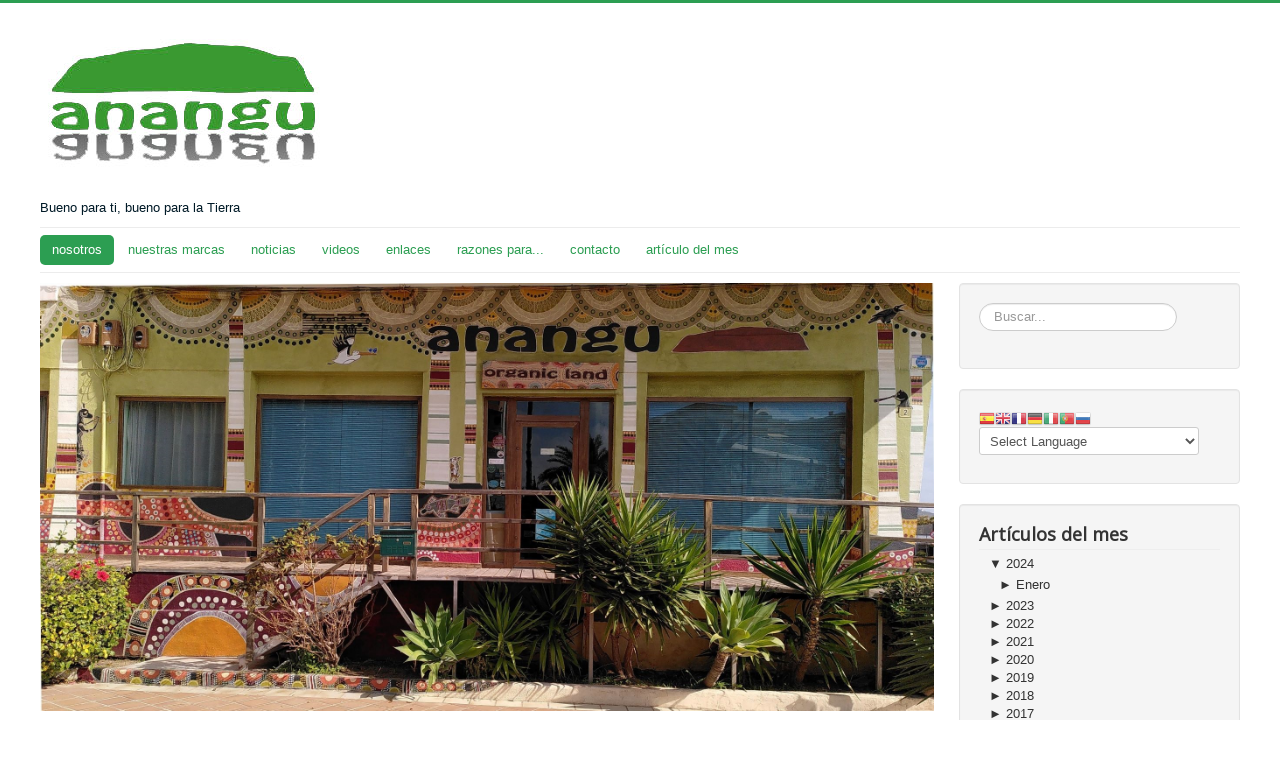

--- FILE ---
content_type: text/html; charset=utf-8
request_url: http://www.anangu.es/index.php
body_size: 11369
content:
<!DOCTYPE html>
<html lang="es-es" dir="ltr">
<head>
	<meta name="viewport" content="width=device-width, initial-scale=1.0" />
	<meta charset="utf-8" />
	<base href="http://www.anangu.es/index.php" />
	<meta name="keywords" content="anangu, javea" />
	<meta name="description" content="¿Quienes somos? ¿que es Anangu Javea?" />
	<meta name="generator" content="Joomla! - Open Source Content Management" />
	<title>nosotros</title>
	<link href="/templates/protostar/favicon.ico" rel="shortcut icon" type="image/vnd.microsoft.icon" />
	<link href="http://www.anangu.es/index.php/component/search/?id=4&amp;Itemid=101&amp;format=opensearch" rel="search" title="Buscar anangu" type="application/opensearchdescription+xml" />
	<link href="/plugins/editors/jckeditor/typography/typography2.php" rel="stylesheet" media="null" attribs="[]" />
	<link href="/templates/protostar/css/template.css?6e019cde9fccc9165690dfed056671de" rel="stylesheet" />
	<link href="https://fonts.googleapis.com/css?family=Open+Sans" rel="stylesheet" />
	<link href="http://www.anangu.es/modules/mod_lca/assets/css/style.css" rel="stylesheet" />
	<style>

	h1, h2, h3, h4, h5, h6, .site-title {
		font-family: 'Open Sans', sans-serif;
	}
	body.site {
		border-top: 3px solid #2c9e52;
		background-color: #f4f6f7;
	}
	a {
		color: #2c9e52;
	}
	.nav-list > .active > a,
	.nav-list > .active > a:hover,
	.dropdown-menu li > a:hover,
	.dropdown-menu .active > a,
	.dropdown-menu .active > a:hover,
	.nav-pills > .active > a,
	.nav-pills > .active > a:hover,
	.btn-primary {
		background: #2c9e52;
	}div.mod_search93 input[type="search"]{ width:auto; }
#goog-gt-tt {display:none !important;}
.goog-te-banner-frame {display:none !important;}
.goog-te-menu-value:hover {text-decoration:none !important;}
body {top:0 !important;}
#google_translate_element2 {display:none!important;}

        a.flag {text-decoration:none;}
        a.flag img {vertical-align:middle;padding:0;margin:0;border:0;display:inline;height:16px;opacity:0.8;}
        a.flag:hover img {opacity:1;}
        a.flag span {margin-right:5px;font-size:15px;vertical-align:middle;}
    
	</style>
	<script type="application/json" class="joomla-script-options new">{"csrf.token":"f4a4ec3ec48455310e41492f5213b4c8","system.paths":{"root":"","base":""},"system.keepalive":{"interval":840000,"uri":"\/index.php\/component\/ajax\/?format=json"}}</script>
	<script src="/media/jui/js/jquery.min.js?6e019cde9fccc9165690dfed056671de"></script>
	<script src="/media/jui/js/jquery-noconflict.js?6e019cde9fccc9165690dfed056671de"></script>
	<script src="/media/jui/js/jquery-migrate.min.js?6e019cde9fccc9165690dfed056671de"></script>
	<script src="/media/system/js/caption.js?6e019cde9fccc9165690dfed056671de"></script>
	<script src="/media/jui/js/bootstrap.min.js?6e019cde9fccc9165690dfed056671de"></script>
	<script src="/templates/protostar/js/template.js?6e019cde9fccc9165690dfed056671de"></script>
	<!--[if lt IE 9]><script src="/media/jui/js/html5.js?6e019cde9fccc9165690dfed056671de"></script><![endif]-->
	<!--[if lt IE 9]><script src="/media/system/js/html5fallback.js?6e019cde9fccc9165690dfed056671de"></script><![endif]-->
	<script src="http://www.anangu.es/modules/mod_lca/assets/js/lca.js"></script>
	<script src="/media/system/js/core.js?6e019cde9fccc9165690dfed056671de"></script>
	<!--[if lt IE 9]><script src="/media/system/js/polyfill.event.js?6e019cde9fccc9165690dfed056671de"></script><![endif]-->
	<script src="/media/system/js/keepalive.js?6e019cde9fccc9165690dfed056671de"></script>
	<script>
jQuery(window).on('load',  function() {
				new JCaption('img.caption');
			});
				LCA_IMG_EXPAND = "http://www.anangu.es/modules/mod_lca/assets/img/expand.png";
				LCA_IMG_COLLAPSE = "http://www.anangu.es/modules/mod_lca/assets/img/collapse.png";
				LCA_TEXT_EXPAND = "▼";
				LCA_TEXT_COLLAPSE = "►";
			jQuery(function($){ initTooltips(); $("body").on("subform-row-add", initTooltips); function initTooltips (event, container) { container = container || document;$(container).find(".hasTooltip").tooltip({"html": true,"container": "body"});} });
	</script>

</head>
<body class="site com_content view-article no-layout no-task itemid-101 fluid">
	<!-- Body -->
	<div class="body" id="top">
		<div class="container-fluid">
			<!-- Header -->
			<header class="header" role="banner">
				<div class="header-inner clearfix">
					<a class="brand pull-left" href="/">
						<img src="http://www.anangu.es/images/logo.jpg" alt="anangu" />													<div class="site-description">Bueno para ti, bueno para la Tierra</div>											</a>
					
				</div>
			</header>
							<nav class="navigation" role="navigation">
					<div class="navbar pull-left">
						<a class="btn btn-navbar collapsed" data-toggle="collapse" data-target=".nav-collapse">
							<span class="element-invisible">Cambiar navegación</span>
							<span class="icon-bar"></span>
							<span class="icon-bar"></span>
							<span class="icon-bar"></span>
						</a>
					</div>
					<div class="nav-collapse">
						<ul class="nav menu nav-pills">
<li class="item-101 current active"><a href="/index.php" >nosotros</a></li><li class="item-114"><a href="/index.php/nuestras-marcas" >nuestras marcas</a></li><li class="item-110"><a href="/index.php/noticias" >noticias</a></li><li class="item-116"><a href="/index.php/videos" >videos</a></li><li class="item-115"><a href="/index.php/enlaces" >enlaces</a></li><li class="item-111"><a href="/index.php/razones-para" >razones para...</a></li><li class="item-118"><a href="/index.php/contacto" >contacto</a></li><li class="item-131"><a href="/index.php/articulo-del-mes" >artículo del mes</a></li></ul>

					</div>
				</nav>
						
			<div class="row-fluid">
								<main id="content" role="main" class="span9">
					<!-- Begin Content -->
							<div class="moduletable">
						

<div class="custom"  >
	<p><img src="/images/fotopase1.jpg" alt="Blue Flower" width="960" height="427" /></p></div>
		</div>
	
					

					<div class="item-page" itemscope itemtype="https://schema.org/Article">
	<meta itemprop="inLanguage" content="es-ES" />
	
		
						
		
	
	
		
								<div itemprop="articleBody">
		<h2 style="text-align: justify;">
	<span style="font-size: 18px;">Conoce <span style="font-size: 36px;">anangu</span>...</span>&nbsp;&nbsp;&nbsp; &quot;persona aborigen&quot; en el idioma de los ind&iacute;genas australianos, concretamente de l@s anangu, en el centro de Australia, alrededor de Uluru.</h2>
<p style="text-align: justify;">
	<span style="font-size: 14px;">Nos encontrar&aacute;s en la Playa del Arenal de J&aacute;vea.</span></p>
<p style="text-align: justify;">
	<span style="font-size: 14px;">Abierta desde 2011, pretendemos influir positivamente en el medio ambiente poniendo al alcance de nuestros clientes y amigos toda clase de productos saludables y sostenibles. Siempre siguiendo criterios de sostenibilidad y Comercio Justo.</span></p>
<p style="text-align: justify;">
	<span style="font-size: 14px;">Nuestra pol&iacute;tica es: tolerancia cero a compuestos no deseados y a modelos de producci&oacute;n no sostenibles...<br />
	</span></p>
<p style="text-align: justify;">
	<span style="font-size: 14px;">Nuestras influencias son diversas organizaciones tales como WWF Adena, el &quot;Forest Stewardship Council&quot; (madera FSC), Comercio Justo o Fair Trade, Avaaz y Greenpeace.</span></p>
<p style="text-align: justify;">
	<img alt="" height="122" src="/images/ethiquable.png" width="124" /><span style="font-size: 14px;"><img alt="" height="154" src="/images/LOGOSCOLABORACIONES.jpg" width="380" /></span><img alt="" height="86" id="irc_mi" src="http://s3.amazonaws.com/avaaz_images/47_avaaz_1_460x229.jpg" style="margin-top: 166px;" width="173" /> <img alt="" height="116" id="irc_mi" src="http://www.ingalicia.org/wp-content/uploads/21818437.jpg" style="margin-top: 119px;" width="169" />&nbsp;&nbsp;&nbsp;&nbsp;&nbsp;&nbsp;</p>
<p style="text-align: justify;">
	&nbsp;&nbsp;</p>
<p style="text-align: justify;">
	<span style="font-size: 14px;">En <span style="font-size: 18px;">anangu</span> puedes encontrar alimentaci&oacute;n, </span><span style="font-size: 14px;">suplementos, </span><span style="font-size: 14px;">hierbas, </span><span style="font-size: 14px;">cosm&eacute;tica, productos de higiene personal y para el hogar, inciensos, velas, ... </span><span style="font-size: 14px;">Y si no tenemos lo que buscas, lo pediremos para ti.</span><br />
	<span style="font-size: 14px;"> </span></p>
<p style="text-align: justify;">
	&nbsp;</p>
<p style="text-align: justify;">
	<span style="font-size: 18px;"><strong>Horario:<br />
	</strong></span></p>
<div style="text-align: left;">
	<span style="font-size: 14px;">Martes, mi&eacute;rcoles y jueves: de <strong>10:30 a 19:30</strong></span></div>
<div style="text-align: left;">
	<span style="font-size: 14px;">Viernes: de <strong>10:30 a 15:00</strong></span></div>
<div style="text-align: left;">
	&nbsp;</div>
<div style="text-align: left;">
	&nbsp;</div>
<h2 style="text-align: left;">
	<img alt="" src="/images/fachadaesquina.jpg" style="width: 500px; height: 375px;" /> &nbsp; &nbsp; &nbsp; &nbsp; &nbsp; <img alt="" height="311" src="/images/ELAI.png" width="311" />&nbsp;&nbsp;&nbsp;&nbsp;&nbsp; &nbsp; &nbsp; &nbsp;&nbsp;&nbsp;<img alt="" height="448" src="/images/free_gaza(1).jpg" width="311" /></h2>
<div style="text-align: justify;">
	<em><span style="font-size: 18px;">Para cualquier consulta puedes mandarnos un email o llamar a nuestro n&uacute;mero de atenci&oacute;n al cliente.</span></em></div>
 	</div>

	
							</div>

					
					<div aria-label="Breadcrumbs" role="navigation">
	<ul itemscope itemtype="https://schema.org/BreadcrumbList" class="breadcrumb">
					<li>
				Está aquí: &#160;
			</li>
		
						<li itemprop="itemListElement" itemscope itemtype="https://schema.org/ListItem" class="active">
					<span itemprop="name">
						Inicio					</span>
					<meta itemprop="position" content="1">
				</li>
				</ul>
</div>

					<!-- End Content -->
				</main>
									<div id="aside" class="span3">
						<!-- Begin Right Sidebar -->
						<div class="well "><div class="search mod_search93">
	<form action="/index.php" method="post" class="form-inline" role="search">
		<label for="mod-search-searchword93" class="element-invisible">Buscar...</label> <input name="searchword" id="mod-search-searchword93" maxlength="200"  class="inputbox search-query input-medium" type="search" size="20" placeholder="Buscar..." />		<input type="hidden" name="task" value="search" />
		<input type="hidden" name="option" value="com_search" />
		<input type="hidden" name="Itemid" value="101" />
	</form>
</div>
</div><div class="well ">

<script type="text/javascript">
/* <![CDATA[ */
function GTranslateGetCurrentLang() {var keyValue = document.cookie.match('(^|;) ?googtrans=([^;]*)(;|$)');return keyValue ? keyValue[2].split('/')[2] : null;}
function GTranslateFireEvent(element,event){try{if(document.createEventObject){var evt=document.createEventObject();element.fireEvent('on'+event,evt)}else{var evt=document.createEvent('HTMLEvents');evt.initEvent(event,true,true);element.dispatchEvent(evt)}}catch(e){}}
function doGTranslate(lang_pair){if(lang_pair.value)lang_pair=lang_pair.value;if(lang_pair=='')return;var lang=lang_pair.split('|')[1];if(GTranslateGetCurrentLang() == null && lang == lang_pair.split('|')[0])return;var teCombo;var sel=document.getElementsByTagName('select');for(var i=0;i<sel.length;i++)if(sel[i].className=='goog-te-combo')teCombo=sel[i];if(document.getElementById('google_translate_element2')==null||document.getElementById('google_translate_element2').innerHTML.length==0||teCombo.length==0||teCombo.innerHTML.length==0){setTimeout(function(){doGTranslate(lang_pair)},500)}else{teCombo.value=lang;GTranslateFireEvent(teCombo,'change');GTranslateFireEvent(teCombo,'change')}}
/* ]]> */
</script>

<script type="text/javascript">function googleTranslateElementInit2() {new google.translate.TranslateElement({pageLanguage: 'es', autoDisplay: false}, 'google_translate_element2');}</script>
<script type="text/javascript" src="//translate.google.com/translate_a/element.js?cb=googleTranslateElementInit2"></script>

<a href="#" onclick="doGTranslate('es|es');return false;" title="Spanish" class="flag nturl notranslate"><img src="/modules/mod_gtranslate/tmpl/lang/16/es.png" height="16" width="16" alt="es" /></a><a href="#" onclick="doGTranslate('es|en');return false;" title="English" class="flag nturl notranslate"><img src="/modules/mod_gtranslate/tmpl/lang/16/en.png" height="16" width="16" alt="en" /></a><a href="#" onclick="doGTranslate('es|fr');return false;" title="French" class="flag nturl notranslate"><img src="/modules/mod_gtranslate/tmpl/lang/16/fr.png" height="16" width="16" alt="fr" /></a><a href="#" onclick="doGTranslate('es|de');return false;" title="German" class="flag nturl notranslate"><img src="/modules/mod_gtranslate/tmpl/lang/16/de.png" height="16" width="16" alt="de" /></a><a href="#" onclick="doGTranslate('es|it');return false;" title="Italian" class="flag nturl notranslate"><img src="/modules/mod_gtranslate/tmpl/lang/16/it.png" height="16" width="16" alt="it" /></a><a href="#" onclick="doGTranslate('es|pt');return false;" title="Portuguese" class="flag nturl notranslate"><img src="/modules/mod_gtranslate/tmpl/lang/16/pt.png" height="16" width="16" alt="pt" /></a><a href="#" onclick="doGTranslate('es|ru');return false;" title="Russian" class="flag nturl notranslate"><img src="/modules/mod_gtranslate/tmpl/lang/16/ru.png" height="16" width="16" alt="ru" /></a><br/><select onchange="doGTranslate(this);" class="notranslate"><option value="">Select Language</option><option style="font-weight:bold;" value="es|es">Spanish</option><option  value="es|af">Afrikaans</option><option  value="es|sq">Albanian</option><option  value="es|ar">Arabic</option><option  value="es|hy">Armenian</option><option  value="es|az">Azerbaijani</option><option  value="es|eu">Basque</option><option  value="es|be">Belarusian</option><option  value="es|bg">Bulgarian</option><option  value="es|ca">Catalan</option><option  value="es|zh-CN">Chinese (Simplified)</option><option  value="es|zh-TW">Chinese (Traditional)</option><option  value="es|hr">Croatian</option><option  value="es|cs">Czech</option><option  value="es|da">Danish</option><option  value="es|nl">Dutch</option><option  value="es|en">English</option><option  value="es|et">Estonian</option><option  value="es|tl">Filipino</option><option  value="es|fi">Finnish</option><option  value="es|fr">French</option><option  value="es|gl">Galician</option><option  value="es|ka">Georgian</option><option  value="es|de">German</option><option  value="es|el">Greek</option><option  value="es|ht">Haitian Creole</option><option  value="es|iw">Hebrew</option><option  value="es|hi">Hindi</option><option  value="es|hu">Hungarian</option><option  value="es|is">Icelandic</option><option  value="es|id">Indonesian</option><option  value="es|ga">Irish</option><option  value="es|it">Italian</option><option  value="es|ja">Japanese</option><option  value="es|ko">Korean</option><option  value="es|lv">Latvian</option><option  value="es|lt">Lithuanian</option><option  value="es|mk">Macedonian</option><option  value="es|ms">Malay</option><option  value="es|mt">Maltese</option><option  value="es|no">Norwegian</option><option  value="es|fa">Persian</option><option  value="es|pl">Polish</option><option  value="es|pt">Portuguese</option><option  value="es|ro">Romanian</option><option  value="es|ru">Russian</option><option  value="es|sr">Serbian</option><option  value="es|sk">Slovak</option><option  value="es|sl">Slovenian</option><option  value="es|sw">Swahili</option><option  value="es|sv">Swedish</option><option  value="es|th">Thai</option><option  value="es|tr">Turkish</option><option  value="es|uk">Ukrainian</option><option  value="es|ur">Urdu</option><option  value="es|vi">Vietnamese</option><option  value="es|cy">Welsh</option><option  value="es|yi">Yiddish</option></select></div><div class="well "><h3 class="page-header">Artículos del mes</h3><ul class="lca"><li class="lca"><span onclick="lca.f(0,1)" class="lca"><span id="lca_0a_1">►</span> 2024</span><ul class="lca" id="lca_0_1" style="display: none"><li class="lca"><span onclick="lca.f(1,1)" class="lca"><span id="lca_1a_1">►</span> Enero</span><ul class="lca" id="lca_1_1" style="display: none"><li class="lca">• <a href="/index.php/articulo-del-mes/118-no-war">no war</a></li></ul></li></ul></li><li class="lca"><span onclick="lca.f(0,2)" class="lca"><span id="lca_0a_2">►</span> 2023</span><ul class="lca" id="lca_0_2" style="display: none"><li class="lca"><span onclick="lca.f(1,2)" class="lca"><span id="lca_1a_2">►</span> Diciembre</span><ul class="lca" id="lca_1_2" style="display: none"><li class="lca">• <a href="/index.php/articulo-del-mes/117-gaza">Gaza</a></li></ul></li></ul></li><li class="lca"><span onclick="lca.f(0,3)" class="lca"><span id="lca_0a_3">►</span> 2022</span><ul class="lca" id="lca_0_3" style="display: none"><li class="lca"><span onclick="lca.f(1,3)" class="lca"><span id="lca_1a_3">►</span> Marzo</span><ul class="lca" id="lca_1_3" style="display: none"><li class="lca">• <a href="/index.php/articulo-del-mes/115-dioxido-de-titanio">Dióxido de titanio</a></li></ul></li></ul></li><li class="lca"><span onclick="lca.f(0,4)" class="lca"><span id="lca_0a_4">►</span> 2021</span><ul class="lca" id="lca_0_4" style="display: none"><li class="lca"><span onclick="lca.f(1,4)" class="lca"><span id="lca_1a_4">►</span> Diciembre</span><ul class="lca" id="lca_1_4" style="display: none"><li class="lca">• <a href="/index.php/articulo-del-mes/112-falsos-productos-bio">Falsos productos bio</a></li></ul></li><li class="lca"><span onclick="lca.f(1,5)" class="lca"><span id="lca_1a_5">►</span> Noviembre</span><ul class="lca" id="lca_1_5" style="display: none"><li class="lca">• <a href="/index.php/articulo-del-mes/111-black-friday">Black Friday</a></li></ul></li></ul></li><li class="lca"><span onclick="lca.f(0,5)" class="lca"><span id="lca_0a_5">►</span> 2020</span><ul class="lca" id="lca_0_5" style="display: none"><li class="lca"><span onclick="lca.f(1,6)" class="lca"><span id="lca_1a_6">►</span> Diciembre</span><ul class="lca" id="lca_1_6" style="display: none"><li class="lca">• <a href="/index.php/articulo-del-mes/109-la-vacuna-la-teniamos-ahi">La vacuna la teníamos delante</a></li></ul></li><li class="lca"><span onclick="lca.f(1,7)" class="lca"><span id="lca_1a_7">►</span> Octubre</span><ul class="lca" id="lca_1_7" style="display: none"><li class="lca">• <a href="/index.php/articulo-del-mes/110-5g">5G</a></li></ul></li><li class="lca"><span onclick="lca.f(1,8)" class="lca"><span id="lca_1a_8">►</span> Septiembre</span><ul class="lca" id="lca_1_8" style="display: none"><li class="lca">• <a href="/index.php/articulo-del-mes/108-fraude-publicitario">Fraude publicitario</a></li></ul></li><li class="lca"><span onclick="lca.f(1,9)" class="lca"><span id="lca_1a_9">►</span> Agosto</span><ul class="lca" id="lca_1_9" style="display: none"><li class="lca">• <a href="/index.php/articulo-del-mes/107-pesticidas">Pesticidas</a></li></ul></li><li class="lca"><span onclick="lca.f(1,10)" class="lca"><span id="lca_1a_10">►</span> Julio</span><ul class="lca" id="lca_1_10" style="display: none"><li class="lca">• <a href="/index.php/articulo-del-mes/106-gel-de-manos">Gel de manos</a></li></ul></li><li class="lca"><span onclick="lca.f(1,11)" class="lca"><span id="lca_1a_11">►</span> Enero</span><ul class="lca" id="lca_1_11" style="display: none"><li class="lca">• <a href="/index.php/articulo-del-mes/105-frutas-y-verduras">Frutas y verduras</a></li></ul></li></ul></li><li class="lca"><span onclick="lca.f(0,6)" class="lca"><span id="lca_0a_6">►</span> 2019</span><ul class="lca" id="lca_0_6" style="display: none"><li class="lca"><span onclick="lca.f(1,12)" class="lca"><span id="lca_1a_12">►</span> Diciembre</span><ul class="lca" id="lca_1_12" style="display: none"><li class="lca">• <a href="/index.php/articulo-del-mes/104-contaminacion">Contaminación</a></li></ul></li><li class="lca"><span onclick="lca.f(1,13)" class="lca"><span id="lca_1a_13">►</span> Noviembre</span><ul class="lca" id="lca_1_13" style="display: none"><li class="lca">• <a href="/index.php/articulo-del-mes/103-como-comer-pescado-sin-envenenarse-con-su-mercurio">Cómo comer pescado sin envenenarse con su mercurio</a></li></ul></li><li class="lca"><span onclick="lca.f(1,14)" class="lca"><span id="lca_1a_14">►</span> Octubre</span><ul class="lca" id="lca_1_14" style="display: none"><li class="lca">• <a href="/index.php/articulo-del-mes/102-reducir-la-carne">Reducir la carne</a></li></ul></li><li class="lca"><span onclick="lca.f(1,15)" class="lca"><span id="lca_1a_15">►</span> Septiembre</span><ul class="lca" id="lca_1_15" style="display: none"><li class="lca">• <a href="/index.php/articulo-del-mes/101-plasticos-peligrosos">Plásticos peligrosos</a></li></ul></li><li class="lca"><span onclick="lca.f(1,16)" class="lca"><span id="lca_1a_16">►</span> Agosto</span><ul class="lca" id="lca_1_16" style="display: none"><li class="lca">• <a href="/index.php/articulo-del-mes/100-espana-apuesta-por-los-toxicos-agricolas">España apuesta por los tóxicos agrícolas</a></li></ul></li><li class="lca"><span onclick="lca.f(1,17)" class="lca"><span id="lca_1a_17">►</span> Julio</span><ul class="lca" id="lca_1_17" style="display: none"><li class="lca">• <a href="/index.php/articulo-del-mes/99-e-171">E-171</a></li></ul></li><li class="lca"><span onclick="lca.f(1,18)" class="lca"><span id="lca_1a_18">►</span> Junio</span><ul class="lca" id="lca_1_18" style="display: none"><li class="lca">• <a href="/index.php/articulo-del-mes/98-alimentos-para-perros">Alimentos para perros</a></li></ul></li><li class="lca"><span onclick="lca.f(1,19)" class="lca"><span id="lca_1a_19">►</span> Mayo</span><ul class="lca" id="lca_1_19" style="display: none"><li class="lca">• <a href="/index.php/articulo-del-mes/97-un-aditivo-alimentario-muy-utilizado-puede-debilitar-el-sistema-inmune">Un aditivo alimentario muy utilizado puede debilitar el sistema inmune</a></li></ul></li><li class="lca"><span onclick="lca.f(1,20)" class="lca"><span id="lca_1a_20">►</span> Abril</span><ul class="lca" id="lca_1_20" style="display: none"><li class="lca">• <a href="/index.php/articulo-del-mes/96-palestinians-should-be-free">Palestinians should be free</a></li></ul></li><li class="lca"><span onclick="lca.f(1,21)" class="lca"><span id="lca_1a_21">►</span> Marzo</span><ul class="lca" id="lca_1_21" style="display: none"><li class="lca">• <a href="/index.php/articulo-del-mes/95-entorno-verde-y-salud">Entorno verde y salud</a></li></ul></li><li class="lca"><span onclick="lca.f(1,22)" class="lca"><span id="lca_1a_22">►</span> Febrero</span><ul class="lca" id="lca_1_22" style="display: none"><li class="lca">• <a href="/index.php/articulo-del-mes/94-por-que-elegir-un-banco-etico">Por qué elegir un banco ético</a></li></ul></li><li class="lca"><span onclick="lca.f(1,23)" class="lca"><span id="lca_1a_23">►</span> Enero</span><ul class="lca" id="lca_1_23" style="display: none"><li class="lca">• <a href="/index.php/articulo-del-mes/93-principios-del-comercio-justo">Principios del Comercio Justo</a></li></ul></li></ul></li><li class="lca"><span onclick="lca.f(0,7)" class="lca"><span id="lca_0a_7">►</span> 2018</span><ul class="lca" id="lca_0_7" style="display: none"><li class="lca"><span onclick="lca.f(1,24)" class="lca"><span id="lca_1a_24">►</span> Noviembre</span><ul class="lca" id="lca_1_24" style="display: none"><li class="lca">• <a href="/index.php/articulo-del-mes/92-felicidad-interior-bruta">Felicidad Interior Bruta</a></li></ul></li><li class="lca"><span onclick="lca.f(1,25)" class="lca"><span id="lca_1a_25">►</span> Octubre</span><ul class="lca" id="lca_1_25" style="display: none"><li class="lca">• <a href="/index.php/articulo-del-mes/90-la-muerte">La Muerte</a></li></ul></li><li class="lca"><span onclick="lca.f(1,26)" class="lca"><span id="lca_1a_26">►</span> Septiembre</span><ul class="lca" id="lca_1_26" style="display: none"><li class="lca">• <a href="/index.php/articulo-del-mes/89-cafe">Café</a></li></ul></li><li class="lca"><span onclick="lca.f(1,27)" class="lca"><span id="lca_1a_27">►</span> Agosto</span><ul class="lca" id="lca_1_27" style="display: none"><li class="lca">• <a href="/index.php/articulo-del-mes/88-el-suicidio-en-espana">El suicidio en España</a></li></ul></li><li class="lca"><span onclick="lca.f(1,28)" class="lca"><span id="lca_1a_28">►</span> Julio</span><ul class="lca" id="lca_1_28" style="display: none"><li class="lca">• <a href="/index.php/articulo-del-mes/86-hacer-jardineria-te-quita-la-depresion-y-te-hace-feliz">Hacer jardinería te quita la depresión y te hace feliz</a></li></ul></li><li class="lca"><span onclick="lca.f(1,29)" class="lca"><span id="lca_1a_29">►</span> Junio</span><ul class="lca" id="lca_1_29" style="display: none"><li class="lca">• <a href="/index.php/articulo-del-mes/84-palma">Aceite de Palma</a></li></ul></li><li class="lca"><span onclick="lca.f(1,30)" class="lca"><span id="lca_1a_30">►</span> Mayo</span><ul class="lca" id="lca_1_30" style="display: none"><li class="lca">• <a href="/index.php/articulo-del-mes/83-libertad-de-expresion">¿Libertad de expresión?</a></li></ul></li><li class="lca"><span onclick="lca.f(1,31)" class="lca"><span id="lca_1a_31">►</span> Abril</span><ul class="lca" id="lca_1_31" style="display: none"><li class="lca">• <a href="/index.php/articulo-del-mes/82-drones">Drones</a></li></ul></li><li class="lca"><span onclick="lca.f(1,32)" class="lca"><span id="lca_1a_32">►</span> Marzo</span><ul class="lca" id="lca_1_32" style="display: none"><li class="lca">• <a href="/index.php/articulo-del-mes/81-paracetamol-los-cientificos-descubren-un-sorprendente-efecto-adverso">Paracetamol: los científicos descubren un sorprendente efecto adverso</a></li></ul></li><li class="lca"><span onclick="lca.f(1,33)" class="lca"><span id="lca_1a_33">►</span> Febrero</span><ul class="lca" id="lca_1_33" style="display: none"><li class="lca">• <a href="/index.php/articulo-del-mes/80-las-otras-companias-electricas">Las “otras” compañías eléctricas</a></li></ul></li><li class="lca"><span onclick="lca.f(1,34)" class="lca"><span id="lca_1a_34">►</span> Enero</span><ul class="lca" id="lca_1_34" style="display: none"><li class="lca">• <a href="/index.php/articulo-del-mes/78-el-cuento-de-la-tristeza-triste">El cuento de la Tristeza triste</a></li></ul></li></ul></li><li class="lca"><span onclick="lca.f(0,8)" class="lca"><span id="lca_0a_8">►</span> 2017</span><ul class="lca" id="lca_0_8" style="display: none"><li class="lca"><span onclick="lca.f(1,35)" class="lca"><span id="lca_1a_35">►</span> Diciembre</span><ul class="lca" id="lca_1_35" style="display: none"><li class="lca">• <a href="/index.php/articulo-del-mes/76-por-una-semilla">Por una semilla</a></li></ul></li><li class="lca"><span onclick="lca.f(1,36)" class="lca"><span id="lca_1a_36">►</span> Noviembre</span><ul class="lca" id="lca_1_36" style="display: none"><li class="lca">• <a href="/index.php/articulo-del-mes/75-setas-para-el-invierno">Setas para el invierno</a></li></ul></li><li class="lca"><span onclick="lca.f(1,37)" class="lca"><span id="lca_1a_37">►</span> Septiembre</span><ul class="lca" id="lca_1_37" style="display: none"><li class="lca">• <a href="/index.php/articulo-del-mes/73-huevos">Huevos</a></li></ul></li><li class="lca"><span onclick="lca.f(1,38)" class="lca"><span id="lca_1a_38">►</span> Agosto</span><ul class="lca" id="lca_1_38" style="display: none"><li class="lca">• <a href="/index.php/articulo-del-mes/71-vacunacion-obligatoria-en-italia">El espejismo de "reciclar" plástico</a></li></ul></li><li class="lca"><span onclick="lca.f(1,39)" class="lca"><span id="lca_1a_39">►</span> Julio</span><ul class="lca" id="lca_1_39" style="display: none"><li class="lca">• <a href="/index.php/articulo-del-mes/72-desinfectante-toxico">Desinfectante tóxico</a></li></ul></li><li class="lca"><span onclick="lca.f(1,40)" class="lca"><span id="lca_1a_40">►</span> Junio</span><ul class="lca" id="lca_1_40" style="display: none"><li class="lca">• <a href="/index.php/articulo-del-mes/69-aceite-de-palma">Aceite de palma</a></li></ul></li><li class="lca"><span onclick="lca.f(1,41)" class="lca"><span id="lca_1a_41">►</span> Mayo</span><ul class="lca" id="lca_1_41" style="display: none"><li class="lca">• <a href="/index.php/articulo-del-mes/68-fluor">Flúor</a></li></ul></li><li class="lca"><span onclick="lca.f(1,42)" class="lca"><span id="lca_1a_42">►</span> Abril</span><ul class="lca" id="lca_1_42" style="display: none"><li class="lca">• <a href="/index.php/articulo-del-mes/66-animales-y-humanos">Animales y humanos</a></li></ul></li><li class="lca"><span onclick="lca.f(1,43)" class="lca"><span id="lca_1a_43">►</span> Marzo</span><ul class="lca" id="lca_1_43" style="display: none"><li class="lca">• <a href="/index.php/articulo-del-mes/67-curcuma">Cúrcuma</a></li></ul></li><li class="lca"><span onclick="lca.f(1,44)" class="lca"><span id="lca_1a_44">►</span> Febrero</span><ul class="lca" id="lca_1_44" style="display: none"><li class="lca">• <a href="/index.php/articulo-del-mes/64-se-encerraria-en-una-habitacion-con-ocho-fumadores-eso-es-lo-que-hace-cada-dia-en-una-ciudad-contaminada">¿Se encerraría en una habitación con ocho fumadores? Eso es lo que hace cada día en una ciudad contaminada</a></li></ul></li><li class="lca"><span onclick="lca.f(1,45)" class="lca"><span id="lca_1a_45">►</span> Enero</span><ul class="lca" id="lca_1_45" style="display: none"><li class="lca">• <a href="/index.php/articulo-del-mes/65-ano-2016">Año 2016</a></li></ul></li></ul></li><li class="lca"><span onclick="lca.f(0,9)" class="lca"><span id="lca_0a_9">►</span> 2016</span><ul class="lca" id="lca_0_9" style="display: none"><li class="lca"><span onclick="lca.f(1,46)" class="lca"><span id="lca_1a_46">►</span> Diciembre</span><ul class="lca" id="lca_1_46" style="display: none"><li class="lca">• <a href="/index.php/articulo-del-mes/59-por-que-la-leche-pasteurizada-esta-destruyendo-tu-salud">Por qué la leche pasteurizada está destruyendo tu salud</a></li></ul></li><li class="lca"><span onclick="lca.f(1,47)" class="lca"><span id="lca_1a_47">►</span> Noviembre</span><ul class="lca" id="lca_1_47" style="display: none"><li class="lca">• <a href="/index.php/articulo-del-mes/56-que-podemos-hacer-por-el-medio-ambiente-en-el-planeta-tierra">¿Qué podemos hacer por el Medio Ambiente en el Planeta Tierra?</a></li></ul></li><li class="lca"><span onclick="lca.f(1,48)" class="lca"><span id="lca_1a_48">►</span> Octubre</span><ul class="lca" id="lca_1_48" style="display: none"><li class="lca">• <a href="/index.php/articulo-del-mes/61-seis-estartegias-que-funcionan-para-reducir-el-riesgo-de-cancer">Seis estrategias que funcionan para reducir el riesgo de cáncer</a></li></ul></li><li class="lca"><span onclick="lca.f(1,49)" class="lca"><span id="lca_1a_49">►</span> Septiembre</span><ul class="lca" id="lca_1_49" style="display: none"><li class="lca">• <a href="/index.php/articulo-del-mes/58-mito-falso-comer-fruta-de-postre-fermenta-en-el-estomago">Mito FALSO: comer fruta de postre fermenta en el estómago</a></li></ul></li><li class="lca"><span onclick="lca.f(1,50)" class="lca"><span id="lca_1a_50">►</span> Agosto</span><ul class="lca" id="lca_1_50" style="display: none"><li class="lca">• <a href="/index.php/articulo-del-mes/55-7-cosas-que-las-personas-felices-no-hacen">7 cosas que las personas felices NO hacen</a></li></ul></li><li class="lca"><span onclick="lca.f(1,51)" class="lca"><span id="lca_1a_51">►</span> Julio</span><ul class="lca" id="lca_1_51" style="display: none"><li class="lca">• <a href="/index.php/articulo-del-mes/53-vinagre-balsamico">¿Vinagre balsámico?</a></li></ul></li><li class="lca"><span onclick="lca.f(1,52)" class="lca"><span id="lca_1a_52">►</span> Junio</span><ul class="lca" id="lca_1_52" style="display: none"><li class="lca">• <a href="/index.php/articulo-del-mes/50-multivitaminas">Multivitaminas</a></li></ul></li><li class="lca"><span onclick="lca.f(1,53)" class="lca"><span id="lca_1a_53">►</span> Mayo</span><ul class="lca" id="lca_1_53" style="display: none"><li class="lca">• <a href="/index.php/articulo-del-mes/52-por-que-casi-no-hay-ninos-franceses-hiperactivos-o-con-deficit-atencional">¿Por qué casi no hay niños franceses hiperactivos o con déficit atencional?</a></li></ul></li><li class="lca"><span onclick="lca.f(1,54)" class="lca"><span id="lca_1a_54">►</span> Abril</span><ul class="lca" id="lca_1_54" style="display: none"><li class="lca">• <a href="/index.php/articulo-del-mes/51-comer-pescado-es-tan-saludable">¿Comer pescado es tan saludable?</a></li></ul></li><li class="lca"><span onclick="lca.f(1,55)" class="lca"><span id="lca_1a_55">►</span> Marzo</span><ul class="lca" id="lca_1_55" style="display: none"><li class="lca">• <a href="/index.php/articulo-del-mes/49-un-suculento-entrecot-de-ternera">¿Un suculento entrecot de ternera?</a></li></ul></li><li class="lca"><span onclick="lca.f(1,56)" class="lca"><span id="lca_1a_56">►</span> Febrero</span><ul class="lca" id="lca_1_56" style="display: none"><li class="lca">• <a href="/index.php/articulo-del-mes/45-germenes-extraterrestres">Gérmenes extraterrestres...</a></li></ul></li><li class="lca"><span onclick="lca.f(1,57)" class="lca"><span id="lca_1a_57">►</span> Enero</span><ul class="lca" id="lca_1_57" style="display: none"><li class="lca">• <a href="/index.php/articulo-del-mes/44-estos-10-alimentos-es-imprescindible-que-sean-ecologicos">Estos 10 alimentos es imprescindible que sean ecológicos</a></li></ul></li></ul></li><li class="lca"><span onclick="lca.f(0,10)" class="lca"><span id="lca_0a_10">►</span> 2015</span><ul class="lca" id="lca_0_10" style="display: none"><li class="lca"><span onclick="lca.f(1,58)" class="lca"><span id="lca_1a_58">►</span> Diciembre</span><ul class="lca" id="lca_1_58" style="display: none"><li class="lca">• <a href="/index.php/articulo-del-mes/43-la-curcuma-un-potente-anti-cancer">La Cúrcuma, un potente anti-cáncer</a></li></ul></li><li class="lca"><span onclick="lca.f(1,59)" class="lca"><span id="lca_1a_59">►</span> Noviembre</span><ul class="lca" id="lca_1_59" style="display: none"><li class="lca">• <a href="/index.php/articulo-del-mes/42-chemtrails">Chemtrails</a></li></ul></li><li class="lca"><span onclick="lca.f(1,60)" class="lca"><span id="lca_1a_60">►</span> Octubre</span><ul class="lca" id="lca_1_60" style="display: none"><li class="lca">• <a href="/index.php/articulo-del-mes/41-el-escandalo-volkswagen">El escándalo Volkswagen</a></li></ul></li><li class="lca"><span onclick="lca.f(1,61)" class="lca"><span id="lca_1a_61">►</span> Septiembre</span><ul class="lca" id="lca_1_61" style="display: none"><li class="lca">• <a href="/index.php/articulo-del-mes/40-10-acciones-concretas-que-puedo-hacer-yo-para-frenar-el-calentamiento-global">10 acciones concretas que puedo hacer YO para frenar el calentamiento global</a></li></ul></li><li class="lca"><span onclick="lca.f(1,62)" class="lca"><span id="lca_1a_62">►</span> Agosto</span><ul class="lca" id="lca_1_62" style="display: none"><li class="lca">• <a href="/index.php/articulo-del-mes/32-como-le-gustaria-morir">¿Cómo le gustaría morir?</a></li></ul></li><li class="lca"><span onclick="lca.f(1,63)" class="lca"><span id="lca_1a_63">►</span> Julio</span><ul class="lca" id="lca_1_63" style="display: none"><li class="lca">• <a href="/index.php/articulo-del-mes/34-como-manipula-la-industria-farmaceutica-a-los-politicos">Cómo manipula la industria farmacéutica a los políticos</a></li></ul></li><li class="lca"><span onclick="lca.f(1,64)" class="lca"><span id="lca_1a_64">►</span> Junio</span><ul class="lca" id="lca_1_64" style="display: none"><li class="lca">• <a href="/index.php/articulo-del-mes/30-bob-marley-y-la-verdad-sobre-el-cannabis">Bob Marley y la verdad sobre el cannabis</a></li></ul></li><li class="lca"><span onclick="lca.f(1,65)" class="lca"><span id="lca_1a_65">►</span> Mayo</span><ul class="lca" id="lca_1_65" style="display: none"><li class="lca">• <a href="/index.php/articulo-del-mes/29-sustancias-peligrosas-a-traves-de-la-ropa">Sustancias peligrosas a través de la ropa </a></li></ul></li><li class="lca"><span onclick="lca.f(1,66)" class="lca"><span id="lca_1a_66">►</span> Abril</span><ul class="lca" id="lca_1_66" style="display: none"><li class="lca">• <a href="/index.php/articulo-del-mes/26-tintorerias-ecologicas">Tintorerías ecológicas</a></li></ul></li><li class="lca"><span onclick="lca.f(1,67)" class="lca"><span id="lca_1a_67">►</span> Marzo</span><ul class="lca" id="lca_1_67" style="display: none"><li class="lca">• <a href="/index.php/articulo-del-mes/28-como-absorber-la-energia-de-los-arboles">Cómo absorber la energía de los árboles</a></li></ul></li><li class="lca"><span onclick="lca.f(1,68)" class="lca"><span id="lca_1a_68">►</span> Febrero</span><ul class="lca" id="lca_1_68" style="display: none"><li class="lca">• <a href="/index.php/articulo-del-mes/24-transgenicos-la-ciencia-sin-conciencia-contra-la-vida"> Transgénicos, la ciencia sin conciencia… contra la vida</a></li></ul></li><li class="lca"><span onclick="lca.f(1,69)" class="lca"><span id="lca_1a_69">►</span> Enero</span><ul class="lca" id="lca_1_69" style="display: none"><li class="lca">• <a href="/index.php/articulo-del-mes/22-fiebre">Fiebre</a></li></ul></li></ul></li><li class="lca"><span onclick="lca.f(0,11)" class="lca"><span id="lca_0a_11">►</span> 2014</span><ul class="lca" id="lca_0_11" style="display: none"><li class="lca"><span onclick="lca.f(1,70)" class="lca"><span id="lca_1a_70">►</span> Diciembre</span><ul class="lca" id="lca_1_70" style="display: none"><li class="lca">• <a href="/index.php/articulo-del-mes/20-tres-disparates-sobre-el-sueno">Tres disparates sobre el sueño</a></li></ul></li><li class="lca"><span onclick="lca.f(1,71)" class="lca"><span id="lca_1a_71">►</span> Noviembre</span><ul class="lca" id="lca_1_71" style="display: none"><li class="lca">• <a href="/index.php/articulo-del-mes/18-chocolate">¡Chocolate!</a></li></ul></li><li class="lca"><span onclick="lca.f(1,72)" class="lca"><span id="lca_1a_72">►</span> Octubre</span><ul class="lca" id="lca_1_72" style="display: none"><li class="lca">• <a href="/index.php/articulo-del-mes/17-la-canela">La canela</a></li></ul></li><li class="lca"><span onclick="lca.f(1,73)" class="lca"><span id="lca_1a_73">►</span> Septiembre</span><ul class="lca" id="lca_1_73" style="display: none"><li class="lca">• <a href="/index.php/articulo-del-mes/14-un-menu-con-alimentos-kilometricos-para-navidad">Agente naranja - Dioxina, crimen contra el pueblo vietnamita</a></li></ul></li><li class="lca"><span onclick="lca.f(1,74)" class="lca"><span id="lca_1a_74">►</span> Agosto</span><ul class="lca" id="lca_1_74" style="display: none"><li class="lca">• <a href="/index.php/articulo-del-mes/10-la-gran-estafa-de-los-biocombustibles">La extinción del Arco Iris</a></li></ul></li><li class="lca"><span onclick="lca.f(1,75)" class="lca"><span id="lca_1a_75">►</span> Julio</span><ul class="lca" id="lca_1_75" style="display: none"><li class="lca">• <a href="/index.php/articulo-del-mes/16-alimentos-integrales">Los mejores alimentos para sentirse bien, el cerebro y la inteligencia</a></li></ul></li><li class="lca"><span onclick="lca.f(1,76)" class="lca"><span id="lca_1a_76">►</span> Junio</span><ul class="lca" id="lca_1_76" style="display: none"><li class="lca">• <a href="/index.php/articulo-del-mes/15-hasta-en-la-leche">Hasta en la leche</a></li></ul></li></ul></li></ul><div style="text-align:right;font-size:xx-small">Powered by <a title="Module LCA for Joomla" href="http://www.jonijnm.es">mod LCA</a></div>
<script type="text/javascript">
lca.onLoad(function() {
		lca.f(0,1);

});
</script>
</div><div class="well "><form action="/index.php" method="post" id="login-form" class="form-inline">
		<div class="userdata">
		<div id="form-login-username" class="control-group">
			<div class="controls">
									<div class="input-prepend">
						<span class="add-on">
							<span class="icon-user hasTooltip" title="Usuario"></span>
							<label for="modlgn-username" class="element-invisible">Usuario</label>
						</span>
						<input id="modlgn-username" type="text" name="username" class="input-small" tabindex="0" size="18" placeholder="Usuario" />
					</div>
							</div>
		</div>
		<div id="form-login-password" class="control-group">
			<div class="controls">
									<div class="input-prepend">
						<span class="add-on">
							<span class="icon-lock hasTooltip" title="Contraseña">
							</span>
								<label for="modlgn-passwd" class="element-invisible">Contraseña							</label>
						</span>
						<input id="modlgn-passwd" type="password" name="password" class="input-small" tabindex="0" size="18" placeholder="Contraseña" />
					</div>
							</div>
		</div>
						<div id="form-login-remember" class="control-group checkbox">
			<label for="modlgn-remember" class="control-label">Recuérdeme</label> <input id="modlgn-remember" type="checkbox" name="remember" class="inputbox" value="yes"/>
		</div>
				<div id="form-login-submit" class="control-group">
			<div class="controls">
				<button type="submit" tabindex="0" name="Submit" class="btn btn-primary login-button">Identificarse</button>
			</div>
		</div>
					<ul class="unstyled">
							<li>
					<a href="/index.php/component/users/?view=remind&amp;Itemid=101">
					¿Recordar usuario?</a>
				</li>
				<li>
					<a href="/index.php/component/users/?view=reset&amp;Itemid=101">
					¿Recordar contraseña?</a>
				</li>
			</ul>
		<input type="hidden" name="option" value="com_users" />
		<input type="hidden" name="task" value="user.login" />
		<input type="hidden" name="return" value="aHR0cDovL3d3dy5hbmFuZ3UuZXMvaW5kZXgucGhw" />
		<input type="hidden" name="f4a4ec3ec48455310e41492f5213b4c8" value="1" />	</div>
	</form>
</div><div class="well ">

<div class="custom"  >
	<p>
	<img alt="Leon" src="/images/leon.jpg" style="width: 227px; height: 117px;" /></p>
<p>
	<img alt="" src="/images/monsantoland.jpg" style="width: 227px; height: 177px;" /></p>
<p>
	<img alt="" height="315" src="/images/salva_la_selva3.jpg" style="undefined" width="227" /></p>
<p>
	<img alt="" class="cke-resize" src="/images/bancos.jpg" style="height: 128px; width: 227px;" /></p>
<p>
	<img alt="" class="cke-resize" src="/images/palestinalibre.jpg" style="width: 223px; height: 315px;" /></p>
<div id="ckimgrsz" style="left: 0px; top: 609px;">
	<div class="preview">
		&nbsp;</div>
</div>
</div>
</div>
						<!-- End Right Sidebar -->
					</div>
							</div>
		</div>
	</div>
	<!-- Footer -->
	<footer class="footer" role="contentinfo">
		<div class="container-fluid">
			<hr />
			
			<p class="pull-right">
				<a href="#top" id="back-top">
					Volver arriba				</a>
			</p>
			<p>
				&copy; 2026 anangu			</p>
		</div>
	</footer>
	
</body>
</html>
